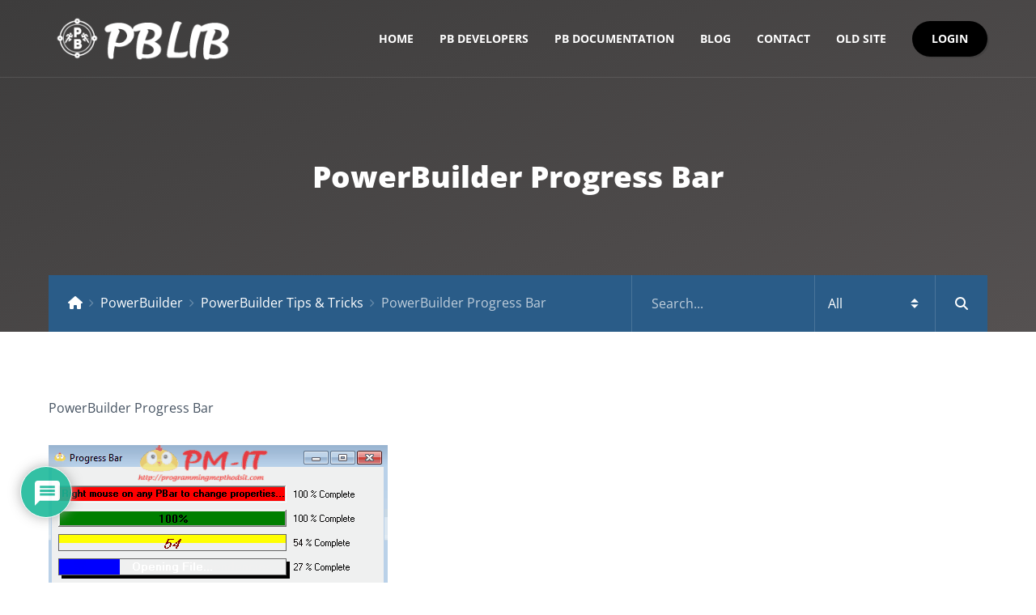

--- FILE ---
content_type: text/html; charset=utf-8
request_url: https://www.google.com/recaptcha/api2/anchor?ar=1&k=6Le-KdYaAAAAAAysNx3TIAjEgFp0tnLdAUzHQnUP&co=aHR0cHM6Ly9wYmxpYi5jb206NDQz&hl=en&v=PoyoqOPhxBO7pBk68S4YbpHZ&theme=light&size=normal&anchor-ms=20000&execute-ms=30000&cb=eykx4zkrc9dr
body_size: 49436
content:
<!DOCTYPE HTML><html dir="ltr" lang="en"><head><meta http-equiv="Content-Type" content="text/html; charset=UTF-8">
<meta http-equiv="X-UA-Compatible" content="IE=edge">
<title>reCAPTCHA</title>
<style type="text/css">
/* cyrillic-ext */
@font-face {
  font-family: 'Roboto';
  font-style: normal;
  font-weight: 400;
  font-stretch: 100%;
  src: url(//fonts.gstatic.com/s/roboto/v48/KFO7CnqEu92Fr1ME7kSn66aGLdTylUAMa3GUBHMdazTgWw.woff2) format('woff2');
  unicode-range: U+0460-052F, U+1C80-1C8A, U+20B4, U+2DE0-2DFF, U+A640-A69F, U+FE2E-FE2F;
}
/* cyrillic */
@font-face {
  font-family: 'Roboto';
  font-style: normal;
  font-weight: 400;
  font-stretch: 100%;
  src: url(//fonts.gstatic.com/s/roboto/v48/KFO7CnqEu92Fr1ME7kSn66aGLdTylUAMa3iUBHMdazTgWw.woff2) format('woff2');
  unicode-range: U+0301, U+0400-045F, U+0490-0491, U+04B0-04B1, U+2116;
}
/* greek-ext */
@font-face {
  font-family: 'Roboto';
  font-style: normal;
  font-weight: 400;
  font-stretch: 100%;
  src: url(//fonts.gstatic.com/s/roboto/v48/KFO7CnqEu92Fr1ME7kSn66aGLdTylUAMa3CUBHMdazTgWw.woff2) format('woff2');
  unicode-range: U+1F00-1FFF;
}
/* greek */
@font-face {
  font-family: 'Roboto';
  font-style: normal;
  font-weight: 400;
  font-stretch: 100%;
  src: url(//fonts.gstatic.com/s/roboto/v48/KFO7CnqEu92Fr1ME7kSn66aGLdTylUAMa3-UBHMdazTgWw.woff2) format('woff2');
  unicode-range: U+0370-0377, U+037A-037F, U+0384-038A, U+038C, U+038E-03A1, U+03A3-03FF;
}
/* math */
@font-face {
  font-family: 'Roboto';
  font-style: normal;
  font-weight: 400;
  font-stretch: 100%;
  src: url(//fonts.gstatic.com/s/roboto/v48/KFO7CnqEu92Fr1ME7kSn66aGLdTylUAMawCUBHMdazTgWw.woff2) format('woff2');
  unicode-range: U+0302-0303, U+0305, U+0307-0308, U+0310, U+0312, U+0315, U+031A, U+0326-0327, U+032C, U+032F-0330, U+0332-0333, U+0338, U+033A, U+0346, U+034D, U+0391-03A1, U+03A3-03A9, U+03B1-03C9, U+03D1, U+03D5-03D6, U+03F0-03F1, U+03F4-03F5, U+2016-2017, U+2034-2038, U+203C, U+2040, U+2043, U+2047, U+2050, U+2057, U+205F, U+2070-2071, U+2074-208E, U+2090-209C, U+20D0-20DC, U+20E1, U+20E5-20EF, U+2100-2112, U+2114-2115, U+2117-2121, U+2123-214F, U+2190, U+2192, U+2194-21AE, U+21B0-21E5, U+21F1-21F2, U+21F4-2211, U+2213-2214, U+2216-22FF, U+2308-230B, U+2310, U+2319, U+231C-2321, U+2336-237A, U+237C, U+2395, U+239B-23B7, U+23D0, U+23DC-23E1, U+2474-2475, U+25AF, U+25B3, U+25B7, U+25BD, U+25C1, U+25CA, U+25CC, U+25FB, U+266D-266F, U+27C0-27FF, U+2900-2AFF, U+2B0E-2B11, U+2B30-2B4C, U+2BFE, U+3030, U+FF5B, U+FF5D, U+1D400-1D7FF, U+1EE00-1EEFF;
}
/* symbols */
@font-face {
  font-family: 'Roboto';
  font-style: normal;
  font-weight: 400;
  font-stretch: 100%;
  src: url(//fonts.gstatic.com/s/roboto/v48/KFO7CnqEu92Fr1ME7kSn66aGLdTylUAMaxKUBHMdazTgWw.woff2) format('woff2');
  unicode-range: U+0001-000C, U+000E-001F, U+007F-009F, U+20DD-20E0, U+20E2-20E4, U+2150-218F, U+2190, U+2192, U+2194-2199, U+21AF, U+21E6-21F0, U+21F3, U+2218-2219, U+2299, U+22C4-22C6, U+2300-243F, U+2440-244A, U+2460-24FF, U+25A0-27BF, U+2800-28FF, U+2921-2922, U+2981, U+29BF, U+29EB, U+2B00-2BFF, U+4DC0-4DFF, U+FFF9-FFFB, U+10140-1018E, U+10190-1019C, U+101A0, U+101D0-101FD, U+102E0-102FB, U+10E60-10E7E, U+1D2C0-1D2D3, U+1D2E0-1D37F, U+1F000-1F0FF, U+1F100-1F1AD, U+1F1E6-1F1FF, U+1F30D-1F30F, U+1F315, U+1F31C, U+1F31E, U+1F320-1F32C, U+1F336, U+1F378, U+1F37D, U+1F382, U+1F393-1F39F, U+1F3A7-1F3A8, U+1F3AC-1F3AF, U+1F3C2, U+1F3C4-1F3C6, U+1F3CA-1F3CE, U+1F3D4-1F3E0, U+1F3ED, U+1F3F1-1F3F3, U+1F3F5-1F3F7, U+1F408, U+1F415, U+1F41F, U+1F426, U+1F43F, U+1F441-1F442, U+1F444, U+1F446-1F449, U+1F44C-1F44E, U+1F453, U+1F46A, U+1F47D, U+1F4A3, U+1F4B0, U+1F4B3, U+1F4B9, U+1F4BB, U+1F4BF, U+1F4C8-1F4CB, U+1F4D6, U+1F4DA, U+1F4DF, U+1F4E3-1F4E6, U+1F4EA-1F4ED, U+1F4F7, U+1F4F9-1F4FB, U+1F4FD-1F4FE, U+1F503, U+1F507-1F50B, U+1F50D, U+1F512-1F513, U+1F53E-1F54A, U+1F54F-1F5FA, U+1F610, U+1F650-1F67F, U+1F687, U+1F68D, U+1F691, U+1F694, U+1F698, U+1F6AD, U+1F6B2, U+1F6B9-1F6BA, U+1F6BC, U+1F6C6-1F6CF, U+1F6D3-1F6D7, U+1F6E0-1F6EA, U+1F6F0-1F6F3, U+1F6F7-1F6FC, U+1F700-1F7FF, U+1F800-1F80B, U+1F810-1F847, U+1F850-1F859, U+1F860-1F887, U+1F890-1F8AD, U+1F8B0-1F8BB, U+1F8C0-1F8C1, U+1F900-1F90B, U+1F93B, U+1F946, U+1F984, U+1F996, U+1F9E9, U+1FA00-1FA6F, U+1FA70-1FA7C, U+1FA80-1FA89, U+1FA8F-1FAC6, U+1FACE-1FADC, U+1FADF-1FAE9, U+1FAF0-1FAF8, U+1FB00-1FBFF;
}
/* vietnamese */
@font-face {
  font-family: 'Roboto';
  font-style: normal;
  font-weight: 400;
  font-stretch: 100%;
  src: url(//fonts.gstatic.com/s/roboto/v48/KFO7CnqEu92Fr1ME7kSn66aGLdTylUAMa3OUBHMdazTgWw.woff2) format('woff2');
  unicode-range: U+0102-0103, U+0110-0111, U+0128-0129, U+0168-0169, U+01A0-01A1, U+01AF-01B0, U+0300-0301, U+0303-0304, U+0308-0309, U+0323, U+0329, U+1EA0-1EF9, U+20AB;
}
/* latin-ext */
@font-face {
  font-family: 'Roboto';
  font-style: normal;
  font-weight: 400;
  font-stretch: 100%;
  src: url(//fonts.gstatic.com/s/roboto/v48/KFO7CnqEu92Fr1ME7kSn66aGLdTylUAMa3KUBHMdazTgWw.woff2) format('woff2');
  unicode-range: U+0100-02BA, U+02BD-02C5, U+02C7-02CC, U+02CE-02D7, U+02DD-02FF, U+0304, U+0308, U+0329, U+1D00-1DBF, U+1E00-1E9F, U+1EF2-1EFF, U+2020, U+20A0-20AB, U+20AD-20C0, U+2113, U+2C60-2C7F, U+A720-A7FF;
}
/* latin */
@font-face {
  font-family: 'Roboto';
  font-style: normal;
  font-weight: 400;
  font-stretch: 100%;
  src: url(//fonts.gstatic.com/s/roboto/v48/KFO7CnqEu92Fr1ME7kSn66aGLdTylUAMa3yUBHMdazQ.woff2) format('woff2');
  unicode-range: U+0000-00FF, U+0131, U+0152-0153, U+02BB-02BC, U+02C6, U+02DA, U+02DC, U+0304, U+0308, U+0329, U+2000-206F, U+20AC, U+2122, U+2191, U+2193, U+2212, U+2215, U+FEFF, U+FFFD;
}
/* cyrillic-ext */
@font-face {
  font-family: 'Roboto';
  font-style: normal;
  font-weight: 500;
  font-stretch: 100%;
  src: url(//fonts.gstatic.com/s/roboto/v48/KFO7CnqEu92Fr1ME7kSn66aGLdTylUAMa3GUBHMdazTgWw.woff2) format('woff2');
  unicode-range: U+0460-052F, U+1C80-1C8A, U+20B4, U+2DE0-2DFF, U+A640-A69F, U+FE2E-FE2F;
}
/* cyrillic */
@font-face {
  font-family: 'Roboto';
  font-style: normal;
  font-weight: 500;
  font-stretch: 100%;
  src: url(//fonts.gstatic.com/s/roboto/v48/KFO7CnqEu92Fr1ME7kSn66aGLdTylUAMa3iUBHMdazTgWw.woff2) format('woff2');
  unicode-range: U+0301, U+0400-045F, U+0490-0491, U+04B0-04B1, U+2116;
}
/* greek-ext */
@font-face {
  font-family: 'Roboto';
  font-style: normal;
  font-weight: 500;
  font-stretch: 100%;
  src: url(//fonts.gstatic.com/s/roboto/v48/KFO7CnqEu92Fr1ME7kSn66aGLdTylUAMa3CUBHMdazTgWw.woff2) format('woff2');
  unicode-range: U+1F00-1FFF;
}
/* greek */
@font-face {
  font-family: 'Roboto';
  font-style: normal;
  font-weight: 500;
  font-stretch: 100%;
  src: url(//fonts.gstatic.com/s/roboto/v48/KFO7CnqEu92Fr1ME7kSn66aGLdTylUAMa3-UBHMdazTgWw.woff2) format('woff2');
  unicode-range: U+0370-0377, U+037A-037F, U+0384-038A, U+038C, U+038E-03A1, U+03A3-03FF;
}
/* math */
@font-face {
  font-family: 'Roboto';
  font-style: normal;
  font-weight: 500;
  font-stretch: 100%;
  src: url(//fonts.gstatic.com/s/roboto/v48/KFO7CnqEu92Fr1ME7kSn66aGLdTylUAMawCUBHMdazTgWw.woff2) format('woff2');
  unicode-range: U+0302-0303, U+0305, U+0307-0308, U+0310, U+0312, U+0315, U+031A, U+0326-0327, U+032C, U+032F-0330, U+0332-0333, U+0338, U+033A, U+0346, U+034D, U+0391-03A1, U+03A3-03A9, U+03B1-03C9, U+03D1, U+03D5-03D6, U+03F0-03F1, U+03F4-03F5, U+2016-2017, U+2034-2038, U+203C, U+2040, U+2043, U+2047, U+2050, U+2057, U+205F, U+2070-2071, U+2074-208E, U+2090-209C, U+20D0-20DC, U+20E1, U+20E5-20EF, U+2100-2112, U+2114-2115, U+2117-2121, U+2123-214F, U+2190, U+2192, U+2194-21AE, U+21B0-21E5, U+21F1-21F2, U+21F4-2211, U+2213-2214, U+2216-22FF, U+2308-230B, U+2310, U+2319, U+231C-2321, U+2336-237A, U+237C, U+2395, U+239B-23B7, U+23D0, U+23DC-23E1, U+2474-2475, U+25AF, U+25B3, U+25B7, U+25BD, U+25C1, U+25CA, U+25CC, U+25FB, U+266D-266F, U+27C0-27FF, U+2900-2AFF, U+2B0E-2B11, U+2B30-2B4C, U+2BFE, U+3030, U+FF5B, U+FF5D, U+1D400-1D7FF, U+1EE00-1EEFF;
}
/* symbols */
@font-face {
  font-family: 'Roboto';
  font-style: normal;
  font-weight: 500;
  font-stretch: 100%;
  src: url(//fonts.gstatic.com/s/roboto/v48/KFO7CnqEu92Fr1ME7kSn66aGLdTylUAMaxKUBHMdazTgWw.woff2) format('woff2');
  unicode-range: U+0001-000C, U+000E-001F, U+007F-009F, U+20DD-20E0, U+20E2-20E4, U+2150-218F, U+2190, U+2192, U+2194-2199, U+21AF, U+21E6-21F0, U+21F3, U+2218-2219, U+2299, U+22C4-22C6, U+2300-243F, U+2440-244A, U+2460-24FF, U+25A0-27BF, U+2800-28FF, U+2921-2922, U+2981, U+29BF, U+29EB, U+2B00-2BFF, U+4DC0-4DFF, U+FFF9-FFFB, U+10140-1018E, U+10190-1019C, U+101A0, U+101D0-101FD, U+102E0-102FB, U+10E60-10E7E, U+1D2C0-1D2D3, U+1D2E0-1D37F, U+1F000-1F0FF, U+1F100-1F1AD, U+1F1E6-1F1FF, U+1F30D-1F30F, U+1F315, U+1F31C, U+1F31E, U+1F320-1F32C, U+1F336, U+1F378, U+1F37D, U+1F382, U+1F393-1F39F, U+1F3A7-1F3A8, U+1F3AC-1F3AF, U+1F3C2, U+1F3C4-1F3C6, U+1F3CA-1F3CE, U+1F3D4-1F3E0, U+1F3ED, U+1F3F1-1F3F3, U+1F3F5-1F3F7, U+1F408, U+1F415, U+1F41F, U+1F426, U+1F43F, U+1F441-1F442, U+1F444, U+1F446-1F449, U+1F44C-1F44E, U+1F453, U+1F46A, U+1F47D, U+1F4A3, U+1F4B0, U+1F4B3, U+1F4B9, U+1F4BB, U+1F4BF, U+1F4C8-1F4CB, U+1F4D6, U+1F4DA, U+1F4DF, U+1F4E3-1F4E6, U+1F4EA-1F4ED, U+1F4F7, U+1F4F9-1F4FB, U+1F4FD-1F4FE, U+1F503, U+1F507-1F50B, U+1F50D, U+1F512-1F513, U+1F53E-1F54A, U+1F54F-1F5FA, U+1F610, U+1F650-1F67F, U+1F687, U+1F68D, U+1F691, U+1F694, U+1F698, U+1F6AD, U+1F6B2, U+1F6B9-1F6BA, U+1F6BC, U+1F6C6-1F6CF, U+1F6D3-1F6D7, U+1F6E0-1F6EA, U+1F6F0-1F6F3, U+1F6F7-1F6FC, U+1F700-1F7FF, U+1F800-1F80B, U+1F810-1F847, U+1F850-1F859, U+1F860-1F887, U+1F890-1F8AD, U+1F8B0-1F8BB, U+1F8C0-1F8C1, U+1F900-1F90B, U+1F93B, U+1F946, U+1F984, U+1F996, U+1F9E9, U+1FA00-1FA6F, U+1FA70-1FA7C, U+1FA80-1FA89, U+1FA8F-1FAC6, U+1FACE-1FADC, U+1FADF-1FAE9, U+1FAF0-1FAF8, U+1FB00-1FBFF;
}
/* vietnamese */
@font-face {
  font-family: 'Roboto';
  font-style: normal;
  font-weight: 500;
  font-stretch: 100%;
  src: url(//fonts.gstatic.com/s/roboto/v48/KFO7CnqEu92Fr1ME7kSn66aGLdTylUAMa3OUBHMdazTgWw.woff2) format('woff2');
  unicode-range: U+0102-0103, U+0110-0111, U+0128-0129, U+0168-0169, U+01A0-01A1, U+01AF-01B0, U+0300-0301, U+0303-0304, U+0308-0309, U+0323, U+0329, U+1EA0-1EF9, U+20AB;
}
/* latin-ext */
@font-face {
  font-family: 'Roboto';
  font-style: normal;
  font-weight: 500;
  font-stretch: 100%;
  src: url(//fonts.gstatic.com/s/roboto/v48/KFO7CnqEu92Fr1ME7kSn66aGLdTylUAMa3KUBHMdazTgWw.woff2) format('woff2');
  unicode-range: U+0100-02BA, U+02BD-02C5, U+02C7-02CC, U+02CE-02D7, U+02DD-02FF, U+0304, U+0308, U+0329, U+1D00-1DBF, U+1E00-1E9F, U+1EF2-1EFF, U+2020, U+20A0-20AB, U+20AD-20C0, U+2113, U+2C60-2C7F, U+A720-A7FF;
}
/* latin */
@font-face {
  font-family: 'Roboto';
  font-style: normal;
  font-weight: 500;
  font-stretch: 100%;
  src: url(//fonts.gstatic.com/s/roboto/v48/KFO7CnqEu92Fr1ME7kSn66aGLdTylUAMa3yUBHMdazQ.woff2) format('woff2');
  unicode-range: U+0000-00FF, U+0131, U+0152-0153, U+02BB-02BC, U+02C6, U+02DA, U+02DC, U+0304, U+0308, U+0329, U+2000-206F, U+20AC, U+2122, U+2191, U+2193, U+2212, U+2215, U+FEFF, U+FFFD;
}
/* cyrillic-ext */
@font-face {
  font-family: 'Roboto';
  font-style: normal;
  font-weight: 900;
  font-stretch: 100%;
  src: url(//fonts.gstatic.com/s/roboto/v48/KFO7CnqEu92Fr1ME7kSn66aGLdTylUAMa3GUBHMdazTgWw.woff2) format('woff2');
  unicode-range: U+0460-052F, U+1C80-1C8A, U+20B4, U+2DE0-2DFF, U+A640-A69F, U+FE2E-FE2F;
}
/* cyrillic */
@font-face {
  font-family: 'Roboto';
  font-style: normal;
  font-weight: 900;
  font-stretch: 100%;
  src: url(//fonts.gstatic.com/s/roboto/v48/KFO7CnqEu92Fr1ME7kSn66aGLdTylUAMa3iUBHMdazTgWw.woff2) format('woff2');
  unicode-range: U+0301, U+0400-045F, U+0490-0491, U+04B0-04B1, U+2116;
}
/* greek-ext */
@font-face {
  font-family: 'Roboto';
  font-style: normal;
  font-weight: 900;
  font-stretch: 100%;
  src: url(//fonts.gstatic.com/s/roboto/v48/KFO7CnqEu92Fr1ME7kSn66aGLdTylUAMa3CUBHMdazTgWw.woff2) format('woff2');
  unicode-range: U+1F00-1FFF;
}
/* greek */
@font-face {
  font-family: 'Roboto';
  font-style: normal;
  font-weight: 900;
  font-stretch: 100%;
  src: url(//fonts.gstatic.com/s/roboto/v48/KFO7CnqEu92Fr1ME7kSn66aGLdTylUAMa3-UBHMdazTgWw.woff2) format('woff2');
  unicode-range: U+0370-0377, U+037A-037F, U+0384-038A, U+038C, U+038E-03A1, U+03A3-03FF;
}
/* math */
@font-face {
  font-family: 'Roboto';
  font-style: normal;
  font-weight: 900;
  font-stretch: 100%;
  src: url(//fonts.gstatic.com/s/roboto/v48/KFO7CnqEu92Fr1ME7kSn66aGLdTylUAMawCUBHMdazTgWw.woff2) format('woff2');
  unicode-range: U+0302-0303, U+0305, U+0307-0308, U+0310, U+0312, U+0315, U+031A, U+0326-0327, U+032C, U+032F-0330, U+0332-0333, U+0338, U+033A, U+0346, U+034D, U+0391-03A1, U+03A3-03A9, U+03B1-03C9, U+03D1, U+03D5-03D6, U+03F0-03F1, U+03F4-03F5, U+2016-2017, U+2034-2038, U+203C, U+2040, U+2043, U+2047, U+2050, U+2057, U+205F, U+2070-2071, U+2074-208E, U+2090-209C, U+20D0-20DC, U+20E1, U+20E5-20EF, U+2100-2112, U+2114-2115, U+2117-2121, U+2123-214F, U+2190, U+2192, U+2194-21AE, U+21B0-21E5, U+21F1-21F2, U+21F4-2211, U+2213-2214, U+2216-22FF, U+2308-230B, U+2310, U+2319, U+231C-2321, U+2336-237A, U+237C, U+2395, U+239B-23B7, U+23D0, U+23DC-23E1, U+2474-2475, U+25AF, U+25B3, U+25B7, U+25BD, U+25C1, U+25CA, U+25CC, U+25FB, U+266D-266F, U+27C0-27FF, U+2900-2AFF, U+2B0E-2B11, U+2B30-2B4C, U+2BFE, U+3030, U+FF5B, U+FF5D, U+1D400-1D7FF, U+1EE00-1EEFF;
}
/* symbols */
@font-face {
  font-family: 'Roboto';
  font-style: normal;
  font-weight: 900;
  font-stretch: 100%;
  src: url(//fonts.gstatic.com/s/roboto/v48/KFO7CnqEu92Fr1ME7kSn66aGLdTylUAMaxKUBHMdazTgWw.woff2) format('woff2');
  unicode-range: U+0001-000C, U+000E-001F, U+007F-009F, U+20DD-20E0, U+20E2-20E4, U+2150-218F, U+2190, U+2192, U+2194-2199, U+21AF, U+21E6-21F0, U+21F3, U+2218-2219, U+2299, U+22C4-22C6, U+2300-243F, U+2440-244A, U+2460-24FF, U+25A0-27BF, U+2800-28FF, U+2921-2922, U+2981, U+29BF, U+29EB, U+2B00-2BFF, U+4DC0-4DFF, U+FFF9-FFFB, U+10140-1018E, U+10190-1019C, U+101A0, U+101D0-101FD, U+102E0-102FB, U+10E60-10E7E, U+1D2C0-1D2D3, U+1D2E0-1D37F, U+1F000-1F0FF, U+1F100-1F1AD, U+1F1E6-1F1FF, U+1F30D-1F30F, U+1F315, U+1F31C, U+1F31E, U+1F320-1F32C, U+1F336, U+1F378, U+1F37D, U+1F382, U+1F393-1F39F, U+1F3A7-1F3A8, U+1F3AC-1F3AF, U+1F3C2, U+1F3C4-1F3C6, U+1F3CA-1F3CE, U+1F3D4-1F3E0, U+1F3ED, U+1F3F1-1F3F3, U+1F3F5-1F3F7, U+1F408, U+1F415, U+1F41F, U+1F426, U+1F43F, U+1F441-1F442, U+1F444, U+1F446-1F449, U+1F44C-1F44E, U+1F453, U+1F46A, U+1F47D, U+1F4A3, U+1F4B0, U+1F4B3, U+1F4B9, U+1F4BB, U+1F4BF, U+1F4C8-1F4CB, U+1F4D6, U+1F4DA, U+1F4DF, U+1F4E3-1F4E6, U+1F4EA-1F4ED, U+1F4F7, U+1F4F9-1F4FB, U+1F4FD-1F4FE, U+1F503, U+1F507-1F50B, U+1F50D, U+1F512-1F513, U+1F53E-1F54A, U+1F54F-1F5FA, U+1F610, U+1F650-1F67F, U+1F687, U+1F68D, U+1F691, U+1F694, U+1F698, U+1F6AD, U+1F6B2, U+1F6B9-1F6BA, U+1F6BC, U+1F6C6-1F6CF, U+1F6D3-1F6D7, U+1F6E0-1F6EA, U+1F6F0-1F6F3, U+1F6F7-1F6FC, U+1F700-1F7FF, U+1F800-1F80B, U+1F810-1F847, U+1F850-1F859, U+1F860-1F887, U+1F890-1F8AD, U+1F8B0-1F8BB, U+1F8C0-1F8C1, U+1F900-1F90B, U+1F93B, U+1F946, U+1F984, U+1F996, U+1F9E9, U+1FA00-1FA6F, U+1FA70-1FA7C, U+1FA80-1FA89, U+1FA8F-1FAC6, U+1FACE-1FADC, U+1FADF-1FAE9, U+1FAF0-1FAF8, U+1FB00-1FBFF;
}
/* vietnamese */
@font-face {
  font-family: 'Roboto';
  font-style: normal;
  font-weight: 900;
  font-stretch: 100%;
  src: url(//fonts.gstatic.com/s/roboto/v48/KFO7CnqEu92Fr1ME7kSn66aGLdTylUAMa3OUBHMdazTgWw.woff2) format('woff2');
  unicode-range: U+0102-0103, U+0110-0111, U+0128-0129, U+0168-0169, U+01A0-01A1, U+01AF-01B0, U+0300-0301, U+0303-0304, U+0308-0309, U+0323, U+0329, U+1EA0-1EF9, U+20AB;
}
/* latin-ext */
@font-face {
  font-family: 'Roboto';
  font-style: normal;
  font-weight: 900;
  font-stretch: 100%;
  src: url(//fonts.gstatic.com/s/roboto/v48/KFO7CnqEu92Fr1ME7kSn66aGLdTylUAMa3KUBHMdazTgWw.woff2) format('woff2');
  unicode-range: U+0100-02BA, U+02BD-02C5, U+02C7-02CC, U+02CE-02D7, U+02DD-02FF, U+0304, U+0308, U+0329, U+1D00-1DBF, U+1E00-1E9F, U+1EF2-1EFF, U+2020, U+20A0-20AB, U+20AD-20C0, U+2113, U+2C60-2C7F, U+A720-A7FF;
}
/* latin */
@font-face {
  font-family: 'Roboto';
  font-style: normal;
  font-weight: 900;
  font-stretch: 100%;
  src: url(//fonts.gstatic.com/s/roboto/v48/KFO7CnqEu92Fr1ME7kSn66aGLdTylUAMa3yUBHMdazQ.woff2) format('woff2');
  unicode-range: U+0000-00FF, U+0131, U+0152-0153, U+02BB-02BC, U+02C6, U+02DA, U+02DC, U+0304, U+0308, U+0329, U+2000-206F, U+20AC, U+2122, U+2191, U+2193, U+2212, U+2215, U+FEFF, U+FFFD;
}

</style>
<link rel="stylesheet" type="text/css" href="https://www.gstatic.com/recaptcha/releases/PoyoqOPhxBO7pBk68S4YbpHZ/styles__ltr.css">
<script nonce="ptRI9NwpTuBBarzFSxb0tg" type="text/javascript">window['__recaptcha_api'] = 'https://www.google.com/recaptcha/api2/';</script>
<script type="text/javascript" src="https://www.gstatic.com/recaptcha/releases/PoyoqOPhxBO7pBk68S4YbpHZ/recaptcha__en.js" nonce="ptRI9NwpTuBBarzFSxb0tg">
      
    </script></head>
<body><div id="rc-anchor-alert" class="rc-anchor-alert"></div>
<input type="hidden" id="recaptcha-token" value="[base64]">
<script type="text/javascript" nonce="ptRI9NwpTuBBarzFSxb0tg">
      recaptcha.anchor.Main.init("[\x22ainput\x22,[\x22bgdata\x22,\x22\x22,\[base64]/[base64]/[base64]/[base64]/cjw8ejpyPj4+eil9Y2F0Y2gobCl7dGhyb3cgbDt9fSxIPWZ1bmN0aW9uKHcsdCx6KXtpZih3PT0xOTR8fHc9PTIwOCl0LnZbd10/dC52W3ddLmNvbmNhdCh6KTp0LnZbd109b2Yoeix0KTtlbHNle2lmKHQuYkImJnchPTMxNylyZXR1cm47dz09NjZ8fHc9PTEyMnx8dz09NDcwfHx3PT00NHx8dz09NDE2fHx3PT0zOTd8fHc9PTQyMXx8dz09Njh8fHc9PTcwfHx3PT0xODQ/[base64]/[base64]/[base64]/bmV3IGRbVl0oSlswXSk6cD09Mj9uZXcgZFtWXShKWzBdLEpbMV0pOnA9PTM/bmV3IGRbVl0oSlswXSxKWzFdLEpbMl0pOnA9PTQ/[base64]/[base64]/[base64]/[base64]\x22,\[base64]\x22,\[base64]/CvArDhw48wrYIwqXDjiTCsClNQsOPw6jDvmHDlMKEPRXCjT1gwpHDkMODwoVDwrsoVcOEwpnDjsO/[base64]/[base64]/DjcOxw6zCu2vCvcKaBMKhwrPCtcKNZiXDicK+wpjCmTvCmmUTw7DDoh8Pw6pYfz/CvcKJwoXDjHnCtXXCksKawoNfw68ew5IEwqklwo3DhzwFNMOVYsOLw5jCoitNw6Rhwp0pFMO5wrrCqTLCh8KTP8OHY8KCwqHDkknDoAdowozClMOww4kfwqlRw43CssOdTjrDnEV0D1TCuhLCkBDCuwhYPhLChcKeNBxaworCmU3DrsOrG8K/H1Nrc8Owb8KKw5vCtXHClcKQLcOLw6PCqcKDw6lYKnvClMK3w7Fyw73DmcOXMsKFbcKawp/DlcOswp0OdMOwb8K/ecOawqwlw7ViSnxRRRnCrsKjF0/DmMOIw4xtw5LDrsOsR0fDjEl9wpnCuB4yFHQfIsKaasKFTVZCw73DpnFdw6rCjgtYOMKdVRvDkMOqwoImwplbwpwBw7PClsKiwonDu0DCuU59w79UdsObQ1DDrcO9P8OPHRbDjA0cw63Cn1/[base64]/w5zDtlvDvDrDnD9vN8KyO8KIwqnDglTCsQ9DTgzClTQqw6dgw5lEw6LCgkbDoMONFy7DmMOpwqdtH8K2woPDqmTDu8K8wpMFw6Z1dcKCesO5EcKzWcKHKMOlL0bCkXDCr8OQw43DghDCjRcxw7o5Nw3Dj8Oxw5vDscOSR2fDpUbDocKGw6jDp0E3ZcKOwrh/[base64]/CtS8yJcKARcKYwrPDvWRlwqspw43Ct8KKwpnCkxJKw517wrB/woDDphtaw58YBz9Lwr0xEsKVw4PDqFhPw5Q9PcKBw5XCh8OswpbDpWZhEGsHCxzChsK8fyHDsyVqY8OWOMOdwq0Yw5rDlMO9HB0/[base64]/[base64]/NV5xwqIswqgpSn7DgU7DlMOMw59/wqvCmkJgw60KwogeMHHCn8OZwocGwpxLwoELw60Sw4lswrhHXF4NwqnCny/Dj8KAwqDDmEELJ8KIw7nCmMO3dW8+Kx7CsMKeajfDt8OVbMOQwqLDugRoIcOmwr47IsK7woRha8OQAsK1VjBRwpXDgcKlwrDCj31ywpdTwrPCjWbDl8KOeQdww4FKwr5+AD/Cp8OrX2LCsB01wrBdwqEZbsO4Zj4Uw6zChcKjLcK5w61nw5d7UwQfcBbDoUAwJsKyOD7DiMOuP8KVDElINsOGAsKZw4zDvCjDs8OSwpQTw41tLExzw5fCjhNodMONwpVkwr/[base64]/DikTDjTQRw5LCrcOiw6oiXsKOGTpAJsOPOlPCvifDosOqaCBdYcKkQB8iwp1VbEPDsn0zaVzCkcOPwq4EbCbCgUnCnwjDjnMhw7V/w4rDn8Kkwq3CrMK0w7HDnUXCmcOkKRXCv8OsCcKlwpVhP8Oba8Ouw6V1w7R1K0HClwHDsGh6a8KRWTvCthbDhSoCSwwtw5MDwpkXw4A3w7XCvzfDuMKwwrkoJ8KhMHLDkSQhwprDpsOXcGVxb8OcFcOkHnPCsMKhEytJw7lnOcKOQcKlI1hLLsO6wo/DrlRwwpMFwrTCl1/CkTrChSIqQ3LCg8Omwq/CscORRmXCgcOfYycbPiEFw7vCicKYZcKUExjCssOwXysWXTgpw6kONcKswr/CncORwqd8RcOYHEMWwpvCqxNYeMKfwrfChUsEFSlFw5PDlsKDDcO3w5fDpDp/JsOFQnjDkgvCn0gFwrQPVcO3AcO9w7fCjWTDmAgHA8KqwpNnbcO0w5/DusKVwoVRKmcVwpXCiMOKegJXFSfCjwopVcOqScKFOWVbw53DhyPCp8O7e8O7WMOkZsOxQsOPdcOhwqcKwok+BkPDlQkUa2/DqgHCuFIEwo82Kh9uXmUfNg7CksKlV8OOHsK9w6zCojnCrXjCr8O0woPDpS95w6TCuMK4w5EMJsOdSsOfwrvDpG/CtQ7DgBE+ZMK2XUbDpBN6JcKZw58nw55YTMKfZj8ew5XChjVtPScTw4HDu8KCJjPCjsOOwofDjsOKw7seAXhGwpHCrMK0w7JfOcOTw53DqMKGIcKcw7LCuMOmwq/CmWMLGsK+wrN0w75fHMKkw53CmMKXNx3CmcOVcCTCgMKwMQbChsK/w7TClX7Doj/CvsOmw55Cw4PCoMKuMlHDkTHDryLDosOrwr/DtTTDqUUkw4sWCMOCV8OYw4zDmyfCuy7DgR7CiU1LHQY9wrdJw5jCqCkBHcOxcMOEwpZVeQZRw6w9eCXCmHDDlsKKw7/DpcKqw7MSwrJ1w41zScOEwqsLw7TDjsKYw4Anwq7CpsK/dsOabcKnIsOzKQ8Jwpk1w5F3NcOzwr8AZVjDisKFZMONQi7CoMK/[base64]/CpMKcBUXDvcK7an3DpBzCqMOmCh/ClyvCrsKTwp51I8KJPwx8w6Vsw4jCmsOqw6cyDg01w7jDqMKlI8OMw4jDr8Odw41CwpojHRprIiDChMKKL3vDp8O/wpLCgCDCjwLCpcKKBcKyw5BFwo3DrStQMwwZw4HCrjTDmcK3w4fCkDIswpobw6QYZ8Oswo/CrcOwIsKVwqhTw59Xw7UJYGl0AwfClxTDsUrDssK/MMKLBQ4ow4xnOMOBWiV/w6rDj8K0SHbCqcKjFU1KRsOYd8OkOkPDil0Kw65DGV7DpQYGNFDCgMK1S8ODw7/DnFUOw5QCw50ywprDqSYcwo/DsMO/w6d0woDDr8KVw5QUTMOEw5jDtiMRX8KyKcK6MAMUw7dhVSPDq8KzbMKJw7sPQMKlYFLDrWDCqsKAwo/Cs8Kiwp9KJMKgd8KtwoDCsMKywq9gw4HDhC/Cr8KEwo8yQiljPxcxwqXCgMKrT8KZfsKBNSjCgwjCpMKqwr4Mw5EgIMOvczc+w73CosKHaVpoKivCp8KvNkDChH0LY8KjF8KDflg6wpjCn8KcwrHDoBNfacKlw6nCqMKqw400w4Fkw5l5w6PDpcOiWsK/AsOOw78JwqA1A8KyGU0tw5PClhgfw6XCsCkTwqrDgg7Cn1FPw6/Cr8OlwrNcOTLDicOHwoIec8OzWcKmw6lQE8KZbkQ/K3vDhcK7AMOGEMOVaFFVV8K8A8KaHxd+dgzCt8OPw4Y9HcO3TEZLCjNrwr/DsMOHfjjDhjnDrnLDrx/CjMOywroWMsKKwrrCr2/Cg8OpYArDpko3UxF9fsKnb8OjWTrDpglLw7QDDQvDpMK2w5HCrMOsOTIHw5nDs2htQzbDusKHwrjCtMKAw6LDm8KXw6PDvcOmwpgBNmfDqsKkOVEDF8OMwpIBwqfDu8OJw7nDqW7DscKhwpTCm8KjwpAMQsKiKm3Ds8KEfcKgYcOWw7zDszZRwpZIwrsUU8KGKw/DiMKJw4DDp3jDqcOxwrDChcOXXy1yw73Cv8KUwrbDm0xYw6hbYMKIw701McOUwo4swqdYW05/c0bCjC1ZY0FXw55mwpfDlsO2wpHCnCVEwo5DwpALI00IwrbDisKnAMOhAsKVVcKhKXU2wqUlw5jCgV/Cjj/DrFBjL8KZwpkqK8OlwospwrnCmEvCu2gDwq/DjMKQw7XCgsOSL8Oiwo3DjcKfwp5ZScKNXQ9aw43CicOKwpPCglsyGX0PRcKvY0LDk8KMBgfDmcKuw7PDksO4w4PCi8OxVsO1w7TDnMO6bMOxeMK/woNKIg7CvCdpSMK+w6zDosOsXsOIdcObw6YyIBnCvBrDtmtfPiFaWANDH3MFwrUZw5cGwoPCp8K3a8Kxw77DvRpCA2gNccK8XwXDqcKNw4TDu8Kyd1LChsOQEn3DhsKoCnfCuR51wp/Dr1ljwq3DuRpqIFPDr8O7ZGglNChUwr3DgWxhDCRswqdjNsKMwqUqW8K0woMlw4AiAcOowo/DuSc2wprDqUvCpcOPfGvDisK9ZcKMa8OMwoXDhcKoMXsAw7rDh1dGB8KHw60SSAXCkAgZwpBfY0NPw7TCmDFUwrTDicOxUMKrw77CgRfDuWQNw6TDiz5ccD0ZMVzDk3hbL8OWWhnDh8Kjwrl0WXJfwpElw70fBFDDt8KFWiEXNWsDw5bChMO+HXfCiV/DkDhHSsOxC8KRw4YXw73Cg8O7w5vDhMODwpouQsKtwrNMacKLw7fCix/CksOywqPCjyFtw6XCm2jClXPCmcKWWRbDqnRiw7LChgcew4TDpMOrw7rCiSjCqsOww7FewobDq3vCocO/Dysmw5fDoGrDpcOsWcK0esONGTHCtU1Nb8KQeMONNRLCmsOiwp9wGFLCqEUkacKiw7PDiMK7RsO8fcOMMMK1wq/Cg0XDow/DrcK3K8KXwqphw4DDrE84LkjDrQbDo1YVCwg+worDhQHCucOCAWTCrsK5T8OBWcKtbmvDlsK/[base64]/wo4CasOrf8Kjw7VKY8KrwoNhwpjDu8OEw5HDhsODwrbCgn7DlhXCp0fCn8OYeMK/[base64]/[base64]/[base64]/wpPDssOCwq7DoXoxw5PDlsOGBcOUw40KAMOkY8Oow7s1RMOOwoVoKMOfwq/Cmy0iHDTCl8OlbzMCw41Uw4fCh8KlDsK2wrhGw4zCgsOfCiciAcKBI8OAwrbCq3rCiMKhw6nDuMObYsObw4bDsMKxFQ/CgcKlDMOrwqMeDFcpEsOMw7RWfsOow4nCnxLDjMKcYiXDl1TDjsKBE8Kaw5LDssK3w5Y0wpVYw6sQwo1SwrnDgQ4Vw4LDqsOIR119w749wrhgwpcXw44yBsKlwp3DoSVaRcKuLsOOw7zDgsKVOijCglDChcKZH8KAYWvCi8OhwpLDl8ORQHbCq3gowr89w6/Co0ZewrwhXR3Dt8KlB8OYwqrCjjkhwoQQJhzConPCuisvZ8OhaTzDsSTCjm/DuMKlbcKKWmrDrsOIKwoLfsKJUkLCiMOeTMOoQ8OTwqpbeBrCl8KIIsOBTMOnwpDDtsORwp7DmmXDhFdEGsKweGPCpsO/wrUow5LDt8K7wobCuBYyw4kewqHCiF/[base64]/DksKywp3CncOgd8OiDcO2fV7DiHLCiEzCvMKhDmDCgcK2IjAbwrXCpm7Cs8KNwqXDgxTCpn08wrBwQcObcnUSwpgwHzzChcK8w7lowo8UYAzCql5Ewq93wqvCsTDCo8Kww75rAybDhQDCqcKaIsKRw5d2w4c/ZMOPw6vClQ3DhybCvsKLf8OYfCnDqwkzCMOpFTYQw4jCmMO3dDXDk8KUwoBbbAnCtsKDw7LDtcKnwpl0RwvCmS/Ct8O2NAUTTcObPMK0w5XCjcK1GE1/wowGw4/CpcO0dcK3ecO9wqwhcxbDs2ceYsOFw4t2w7nDmsOFd8KSwojDhBlHUkTDg8Kcw7nCtmLDqsOEf8OMMcKHHhLCrMOyw5rDmsOFwp/DoMKXEw/DqDlDwpg1ScOhOcOkaV/CgTJ6dTciwonCvW4obhhmXsKuMsKDwrk/wq1tesKcLR/DlFjDgMKdSAnDvkp+P8Krw4HCrjLDncKfw6ZFcEzCkcK9woDDgQN1w6DCqgPCg8O6wovDq3vDmm7CgcK3w79gKcO0MsKPw6VJe1jCsGMIUMKvwodpwpfClEjDjWbCvMOawrPDqhfCmsK5w4zCtMKXZzwQA8OHwozCncOSZljDnU/ClcKfVlDClsOgCcOBwrHDiCXDs8Ozw6DCpj9xw4cPw7DCkcOmwrHCm3BbYi/CiFjDucO1K8KJPCt+OwhpRMKywo9dwrjCpno/[base64]/CmcO4wq3CmkTDlMOODi4NbcOWS8O5YCA9I8OqYAbDkMO4V1JAwrk7Z2NAwq3Cv8OMw47DgMOKbDFhwphWwq8Xw5jCgDQjwpNdwpvDoMOQGcKvw4LConDCocKHBxkWVsKBw7/CvVopOhLDnlHCrjwIwrLCh8KvZEPCphM/DMOxwqvDk0zDnMKBw4NDwqIbFUo3AGB7w7zCusKjwr9pJWTDjz/DnsOWw7/CjHDDlMOeCxjDo8KPPcK7Z8K/wozCnSrCjsOKw6PCl1zCmMOJw63CssKEwqhdw690b8KsdnbCicKTwoPDknvCssOmwrjDt3gCLcOEw7DDuCHCklTCj8KfNk/DljrCkcOmQWzCumwwRMKQwrvDhQRvUw3Ct8Kqw4wXSAkPwoTDljnDoUJ0BEFDw6fCki07bVtYCiLCvXt7w6rDvnjCjyjDgcKcwqjDn3kSwp9PcMOTw7XDv8KQwq/[base64]/wr5/ecOmwp7Dt8OibwnDlx5EwpTCn1VcecOiwrUYAmXCkMKYUnDCv8KlZcKPD8KVQcKSdyzCkcK7woLCicKHw5vCnTUHw4Bpw51pwrVFTsKIwpMoI2vCqMKHfG/CikAkASA+VizDlsKWw5/[base64]/CjFEhwqNUw4DDu8Klw7d5XmTCsHNXw6kKwq3Du8Ktblxtwo7CmWs/Wi06w7/DrsKkcMOSw6TDiMOGwpbDncKIwooswqtHHCdbSMO2w6HDnU8xwoXDjMKjZMKVw6rDpsKMw4jDjsKuwqTDtcKJwo/CiEbDuHfCncKqwq1BYMOIwqQjEFLDswReI0zDhMKcDsKQDsKUw6TDlTQdWsKHL2vDpMKEesO5w75lwq8hwrB5EsOawo0VfcKaDWpkw64Ow5nDghfDvW0INXfCrW3DnQltw5FMwpTDlmdJw7vCmsK6w75/[base64]/CmMKbwqPDim1Bw6UYLjXCtcO+wopdwr0vwo4QwoTCuB/[base64]/CkDfDni8Ew69iwr/CukhZwrzChMK2w6rDnW3DrynDrzDCqBIcw4/[base64]/DgMODOCpfw7d2AcKow5wzwplVU8KkwobCiy06w6VnwrPDpmxHwoF/wq/DiRLDiUnClsOgw6DDmsK7BsOqwrXDtUw/wpEQwqJjwrVjOMOCw5ZgGkpUKwzDk3vCmcO3w7vCijDDq8K9PxrDn8KRw5/CrMOJw7DCssK3wrUnw4Y+wq1MfBhCwoItwpIww7/DiA3ChSB/KQ9ZwqLDugsrw7bDjMO3w7LDgSMzaMK/w7URwrDCqcOSQcKHLxTCsGPDpn3CtSULw49Dwr3Dr2BAfcOZfMKkbMK7w7dVID9sMRnCq8O0c2Qxwq/CtXbCnx/CusO+T8Kww7IAwqJhwqsnw4LCpQzCmgtSRwR2bk3CmS7DkjTDkR4zMMOhwqhrw6fDtFDCrcK4wr/Di8KWfEnDpsKhwpAow67CpcO9wrVPU8KyQ8O6wo7CjMOxwohFw7MAKsKXw7PCh8OQLMKxw7QVPsKCwpAifT7CsivDi8OkM8O8UsOWw6/CiUU/dMOKfcOLw7luw7Jdw491w719c8OcfFTDgVltw6dHBT9AVxvChsODw4IzXcOPw7nDvcKMw4laQAZaK8O7w5FIw4ZTDAQFSnHCmcKEAyrDqcOnwoQOCTTDhcKMwq7CpU/DvAfDiMKdHmnDtV8YH2DDl8OWwojCo8KUY8OgMU9GwrojwrzDkMOmw7DDn3ceYF86AhB7w6JHwpZvw7ohcsKxwqVnwpMTwpjCpcO9HcK5ACg/YhDDlMOuwo1LU8Kvwqp0HcKWw7l0LcO9JsKbccOpLMKXwojDpxjDj8K9WV9wRcORw6RewrrCl2xSQ8KtwpgkIVnCq3kmIjgLXizDtcK+w7/CrlfCgcKYw581w5sBwrwCI8OOwrt9w6tEw6/DqiMBB8Kgw6sFw7c9wrnCsGgiLiXChcOYanANw47CsMKLw5jCjFrDg8KmGFhdIGEkwooIwrzDgkjCtHJiwqlkVHHChMKZWMOpesKvwrXDqMKIw5zCtCjDsls6w6fDrMKswqNqR8K0OXvCssK8d23Dp3V+w7dSwrAGXQnDv1lXw6fDtMKWwp47wrsGwr/CtAFBSMKawoAOwq5ywpMOXQLCikjDtARaw73Cm8Oxw6/CnmRRwq9FP1jDqS/CmsOXWcO6wprCgSrCucOZw44mw6cBw4lfFw/[base64]/w4TCtCkaRzYfw4XCo0QHw6sYwoIYwqDClMOWw63CtC5nw7osKsKyHsOFTsKtQ8KHSUHCqjVGciJVwqTCp8OLesOZKlbDqMKpR8Oaw4l1wpzCtFbCgsOiwq/CtxDCqsOKwpHDtVjDsELCkMOWwprDr8KWIMO/NsKdw7xVFMKRwoUAw4zCpMOhT8O1wqTDpGtdwprDmRkxw49Uwo/CqB5wwqvDocOfwq0HEMKxKsKjeTHCr1NwVmALCcO2e8KNw60EJVfDlBPCl0XDvsOmwrTCiygtwq7Dj1rDvjTCjMK5LcOFcsKXwrfDoMKtC8KOw53CiMO7LsKWw6VkwrsyC8KqNcKVX8K0w40yelvCvsOfw4/DhXR+NkbCjsOVecO/wod/[base64]/DocOwPsOQwqY6w7ImScKTw7MGexRKJMOfIcOJw7bCr8O5c8O8dGHDk3xJGCYURWlvwrPCtMOwCcK0F8Ofw7TDiQbCol/CkChlwoRzw4LCtGYPET9mFMOUUgYkw7bCtF3DtcKHw6NQwrXCp8Kjw4rCgcKww5Qgw4PChHpRw5vCocK+w6jDusOSw4DDqAAlwqtcw6rDhMOhwr/Dll/[base64]/woZSGULDg8KDw7LDksOSMBUSCFtMwq3DnMOLOEHCoUNQw6rChWFMwrXDrMOTTWDCvDfCiFXCgSbCnsKKQMOUwroFWMK+T8OowoMFRMK/w69ZHsKlw4knegbDjcKYXcOiw7Z4wrpYVcKYwpbDoMOWwr3CqcOmHjlieHRvwoc6dwbCkU19w7bCnU4PVELDmcKrPVEhelXDmcOAwrUyw6/DsW7Dv1HDhW/Do8O6LX4nL30cGUwFd8O6w6VDBSgjVcOaV8OWH8OZw4YFRgoUEy5pwrfCusOYHH0UHC7DosKBw7waw5nCug9Kw4MHWw8bDMK6wqwgJsKXfUFtwrzCvcKzwogJwp1Yw4xyG8OowoDDhMO/M8OcOXhSwqLDuMOow7fDshrDtgDCisOdRMOWai5Zw4DCoMOOwq0MESVUwrfDpVfDtMO9VMKvw7pVRBPDpC/CtnhGwqFMHjBmw6pKw4LDgMKYHFrCoFrCvMKdezzCnjvDgcOkwqNiwpDDsMOoCWXDq0sSLyfDqcK4wr7Dr8ONwpVwVsOgO8KIwoF5XhcResOvwrJ5w4FNMXU/GBYhZ8O0w7FJehMmTWvCgMOEO8O/wofDugfDocKzYAfCqxzCqFZANMONw5oQw7jCg8K8woZRw455w60WP34iMUszKF3CjsKkNcK0didlFMOqwpxiR8Ozwro/S8KCWhJuwqV7FMOLwqvCucOsZDsgwpUhw4PCngzCtcKAw71hb2XCvsOnw4zCsCxoLsKqwonDiwnDqcOcw5A4w6x+JkrCiMKAw4jCq1jCucKcWcO9IQxpworCsTpNWBlDw5Faw43DlMOxwq3DosK5wpbDqmjDhsKtw6gLwp4Iw6tkR8O3w57Co1/CoBTCkx1YJsK8OcO2HXY7w6AIdsODwqoIwphDVsK5w4Maw7x1WsOiw5JgDsOqCsO3w6IVw681DsOAwr5GQRNsUSJAw64RPhDDgnxlwqfDrGfDisKAej7CvcKVwqvDlcOlwpszwqZVPHgeDzIzA8Osw75/Y2cUw79cVMKzw5bDlsKzaQ/Dj8Kuw7cCDSDCrloZwop+wr1mFMKEwpbCjhUOYcOlw78pwrLDsTvCi8O8NcKwAcOKLWHDvVnCiMOKw7TCnjoybMOLw6jClsKlMF/[base64]/DhsKGw6UyN8OPwqEXw43CqznComtxwonCssKmwpM6w4pcDsO2wpcrI2ZlbsK/[base64]/wrDCmTjDgMKMw7HDgXzClsO9PmjCmsKzOsKFwoPCjlB9ccKrB8OfWMKfTcOWw6fCn1DDpMKNcmRTwoZGLcO1P3E3BcK1I8Obw6vCucK2w5XClsOlMsKEUThHw6HChsKBw40/[base64]/[base64]/DnAfDnMK8fx3DtQNJwrXCiwYyOEfCkgogdMOSWXrCgjsBw6LDssKSwrQ2R33CuX87PMKMFcOcw47Dti/CpnjDv8O+RsKew6DDn8Ogw51RJgXDkMKKbMK5w4JzAcOvw7Acwp7Cq8KOZ8KRw7Yvw58BfcO+WgrCtMK0wqVXw5zCgsKaw5XDmMO7PyDDrMKsGz/ClVHCo0jCpcKvw5dxZ8OjdHlCJytWIQsZw4PCoAkow47DtXjDh8KiwoAQw7rDpGsPCyzDimQDNWPDhSw1w7IdLSzCosOfwpfCuSlKw4Bgw7nCncKuwqfCqWPCgsKYwqUdwpbCpsO8QMKxcxBKw6JuBMO5VcK2XGRiXMKlwrfChR/[base64]/DscOvLsOIFsODNn7DgXgaw7zCncO0P0HCj2TCoCVrwq/Cnms9LMO9MsO/[base64]/DicO9bhMPUMODwoTCk2fCk8OUZsK9wrXDscOXw5XCtHLDmsOiwowDAcOOG2I1FMOMF3bDu3Q5VcOhFcKjwqNmP8OxwqrCix9zelkGw400wpbDlMKIwq7CvcOlTT17EcKrw74Bw5zDlQZIIcKIwrTCkcKgFyELTcOCw5hjwpnCnMK9cEPCk2TCrcK6w7NWw4/DgcKhdMKSOSnDnMOtPmnCp8O9wp/Cu8KhwrRlwp/CtsKBTcOpZMKibT7DpcO/d8KXw4slJRpEw43Cg8ODCFpmQsOXw5gDw4fCgMOZNcOdwrU2w5QxbUhIw7p7w5VKEh9hw7gtwpbCusKmwozCjMOtDBjDv1fDvsO8w64mwowKwoI4w6giw4lZwp/[base64]/wrQpLcKmwqLCoMOjI0bCj1PCscKXGMKZw5EUw7DDvcKhw4bCp8KxVkTCoMOnXmjDksO1woPDl8OFejHCmMOpcMO+w6g9wqPDgsKnaTHCuCdjZcKBw5zCrinCkVt0TlTDr8OUdl/Cv3XCi8OrOS49FD3CoR3CmcKzRBXDuV/[base64]/[base64]/U8OfQsK1wpUcwq0twrECXMKNaAVMw77Do8KDwrHCoEDDscK/[base64]/d8Kvw4nDl8O3w4HDpmYYwoHCn3XDtgLCqyNbwoc6w7bDusKFwrXDlMOGYcKQw5vDnMOlwpzDl114cUrCnsKpccOmwr9Ue35lw5NNLHHDoMOKw5TDl8OUO3jCkiDCmEzCoMOowrwgdyvDgMOlwqtBwpnDp0A/MsKBw6IICTPCtX8Qw6rDp8KYZsKmd8OGw6Q9V8OGw4fDhcOCwqR2XMKZw6/DtSZuGsKPwqXCmk/CqsKzV3lGWMOeKsKlw6h1H8OWwrItRyUzw7UowowYw4HCiB/Dn8KXLlIGwqA1w4kswrU3w6ZdIMKKS8KjRcOAwq4/w5Q5wofDqWFrwpRMw7bCsn7CiTsGUgZhw5lUasKKwrnCmsOSwpHDv8Omw4YDwoJKw65ww5M1w6rCoVnCusK+JsKvbW8/KMKdwph6acOeADwDbMOsZy/CmzIpw7xJXsKid3zDpC/[base64]/[base64]/wqB9EWA7w6jChQkrVHQpw6M5YMKZS8KPLF4HG8OFKyjCn1HDpQYCJCJjCsOkw4zCo2Z4w4YZWXoMwrgkUUXCjFbCn8OCeQJDVsKXXsOJwrkjw7XCv8O1aTN/w6DCinpIwq87ecOjRhoxUit6AsKmw5XDvsKkwp/CtsO+wpRQwqBlFyjCpcK2Nk3CkQMcwo9hLcOewq3Cu8K8woHDhcOqwpFxwo0jw6nCm8KTA8Klw4PDrVFqUDLCm8OAw5JBw5A4wpEWwrLCtyJNcRVERGxNW8OwIcOtW8Ojwq/CtcKSdcOyw4dBwq1Xw48uLDvChE8YWVXDkwrCmcOJwqXCk0lCAcOJw5nCi8OPGMOXw4/[base64]/w6wCw5vDuTHDsyfDrsOww4jDvHgaU3Fxw49UIRrDlnfChnBNBVQvNsKXcsOhwqvChmUkHyjCgcK2w6zCmi7DtMK1w6nCoTxew6ZpecOCCiZcSsOndsK4w4PCiQjDvHQEKS/Ct8KTFHl7bEF+w6XCnMOKDMOgw4gbwoUpIHMoXMOfG8K3w6DDn8OabsKHwrJJwrbDvRvCuMORw4bCowMlw7kWwr/DmcK+NTFRFcOCfcKobcKGw4xzw6kqAR/Dsk9+eMKLwokcwqTDiQ7DuhXDvxfDocO3wonDiMKjYTcmKMKTw47DhcOBw6rCiMOwBWPCllPDv8OxRcKDw4ZMwrDCk8OHwqNvw69KWSgKw7PDj8OPDcOQw6Fnwo3DlXLCghbCtsK7w7DDosOGJMKtwrItwobCusO/wop3wr7DpSnCvgXDonEPwobCq0LCiRV8e8KsRsOlw75Two3DmMOtRsKBCEdqRcODw7zDusOPw7fDqsObw77DmcOsJ8KoRDjCkmzDisO3wpTCn8Ofw5bChsKvBsO/w48Ha2IrBVTDpsOeK8Ohw696w5IDwrjCgcKywrlJw7jDl8KEC8KYw5Z1w4IFOcOGAzbChXnClkVqw7nDvcKJOAnDlgw9DDHCk8KMR8OFwoxFw63Du8OWBSpLAcOxOVMwFsOjUSPDiiN3w4nCnGl0wr7CsRvCqg0Uwrsaw7TDhsOdwo/[base64]/DlcKWwrh0w5FcUcKFLRDDocKww7XCs0BQOkjChsO/wq8tT1fCo8Ohw7pGw4jDq8OAIVV1GMKfw4stwprDtcOWHsOOw5PCusKfw6xsfHs1wofCkXbDmcK9wpbChsO4LcKLwqbDrQJ4w5nCvWMBwpfCjlR1wq4EwqHDm34yw64yw43ClsOaRj/DrnPCiCzCqV4Vw7zDiHnDqxrDtxrCs8KYw6PCmHVJWsOEwpfDjilJwrPDhwbClx7Du8Kvf8KKbGzDiMOjw7XDtUbDmwYpwrhpwpbDscOxLsK8WsOxV8KawrFCw59Rwpk3woQbw67Dqk/DucKJwqvDjMKjw7bDk8Oaw41KLivCuSRCw6xdasOAw6ljCsOiTHkLwqE7wpxcwp/Dr0PDjCPDjlbDl3s6el1obsK5IEzDhsOlwrUhE8O2B8KIw7jCt2HClcO0fMOdw70/wr0SHC0Aw6NBwqsQYsOSaMOEC2hDwq3CocOPwoLCtcKUB8Kyw7nCjcOBAsKYKnXDkhHDsi/DsmLDn8OZwobDtcKIw7rCgxsdYS5wI8KZw6TCshtnwrZPZSrDtTPDocOawo/ChgTDrXbCnMKkw5/DuMKsw7/DhXwke8KiZsK7ACrDuAPDuX7DosOaQRDDrD5hwpp/[base64]/DicKXw5nDnMKCw6l2w5LDk8OUcWU+wqLDqDnCmsKEw6x7NMO/wpXCq8OYDgXDqsOabnPCm2QswqfDvTgpw4JMw4odw5Mmw7rDisOKGMKDw6pTcSA3XsOtw6FgwqQ4QBF/NR3DinfCiGFzw4LDgzdQFGc3w6NAw43DkMK9AMK4w6jCkcKFLcOqMcOawrEDw43CglJ5wrFewrVZE8OLw4nDgMOiQF7Dp8Oswq9ZIMObwobClMKTK8OXwrBNRxnDoWUOw7rCoTTChMO8FcOIEQV9w73Cqns+wrdpRcOzA2/DgsK3w6Y5wqbChcKhfsO9w5wLMsKbB8Oxw4Qfw5p+w6jCrsO4woIiw6rCqMOawrDDgMKCK8Oow6sVE1JPSMO5dXrCoFHChDPDk8KcTVAowr1iw7UMw4DCjCpYw6DCscKnwqsoPMOIwpnDkTIowrFpTmzCrmg4w5xTHUR/cRDDiyRuKEJLw6lJw4Z1w6fCq8Ofwq3Dv2rDqiRuw6PCg2ZPEjLDicOQaz4mw7FcZC/[base64]/CisKSJTrDgMOUwoNxwqFIw7/CjkNLw5BAPxsrw7nCnEcZBGYAwqHDrX0/XmPDpMOSWB7DgsOUwo4dw5RKIsOKfThePsOIHGp6w65/w6Zyw6DDiMK0wqEtLy5pwqFja8Otwp7ChEZ7VABuw5wmEjDClMKbwoNIwoAawonCucKaw7w3wrxvwrHDhMKiw6XClWXDucKjdidNInVqwoVwwpk1AMOFwrXCkUJZE0/DvcKXwrQewroyM8Ovw6NXZS3ChgNwwpAdwonCsHLDg3otwp7DhF3CnGLCvMO8w5R6LxwMw6xDEsKjccK3w5DChEbCpCHCnSvCjsO1w5fDm8KNc8OuBcOpw7tgwow4CHZRfMO5EcOaw4suR09+FnghQsKBM3VccVXDm8KBwqEawp5AJUjDocOjYsOfV8Kvwr/[base64]/w7lLKQzDvcKmw7PCqU0Mwqk0LsOfw6bCkjvCqCdoF8O/w6I9HgI2V8OMEMOGGyDCiFDCnz4Dwo/Dn3pPwpbCiypcwobDqBQ+CD1zDSHCisKCKkxVTsK0IxMmwokLJ3d5G0hZPyEww6rDmcK+w5vDnXLDuiR2wrYiwovClF/Cu8Oew5UIGWo8LcObwoHDrApqw5DDrsKiFWLDpsOgQsKqwqUtw5bDgGwtEDMkNh7CkWhhUcOjwrcdwrUrwppDw7fCqsO7w4EsXVwXG8O8w4NMdsKmeMOPEgHDjksbwo7CplnDisK+X2/DosOCwrnCqV5gwrnCicKCSsOzwq3DoX4nDxHCssKpwrnCvsK4FjROezo/dcK1wpTCtMK5w5rCt1HDuTHCm8KBwprDmVJ4HMKqfcOBM1lRScKmwpZjwptIEWvDm8KdeDBkd8KhwoTCkEVDw500GiERbWbCiUjCncKOw5nDr8OlPgjClsKrw4/[base64]/[base64]/[base64]/[base64]/DvMKIw71LeTvDocKZw5/DisKOwrrCrBUOw5tcw5DDrE/DtMOcXixNBlJGw4Abc8Kiw5NzfnfDpsKzwobDj1gAEcK0LcK8w7siw65JLMK5LG3DpwYAecO1w7RQwqUcWSI8wpwITVjCrC/[base64]/DrMKcNANDwqdOw5gZAMKwKsOQwq7CjGR7w73DhS1lw5vDm1jCiGQ8wpwpasOMD8KSwoYhIjnDli8VAMKlA1LCrsK4w6Bkwqh7w5whwrjDjMK7wonCvQDDnn1vAMOCalIQfwjDm0BWwobCpy/CqsOEPSN8w5gDDmllw7LCssOFMUzCo2suXMOsKcKfNcKuc8Okw4t2wrjDsBoYP2TDnnfCq0nDhTQVXMK6w7IdCcORA24ywr3Dn8OgEX9Dc8OhCsKDwo/[base64]/DosO6R8Ocw4cbSA0yNwzDoMOAGz/Dtll8BBpdAXDCpDLDu8KBFMKgPcOJDyTDnhTCl2TDiRFAw7twX8ORG8OmwpDCuxQMEnrDvMKlEApzw5Bcwpx9w6s0SAIuwpIXbHfDuBnDsHBzw4jDpMKWwrZtwqLDpMK+aSloWcKFK8O4wod3EsK+w6R4Vk8cw6PCrRQWfsKCY8KjMMOowqssdcOzw6DCv3VROUY/BcOjRsKIwqIsd0zCqw44AcK+wrXDmF/[base64]/EcKQVGUuSVsVVMOewo3CvA7Cl8OYXcKjwp/Dm0LCkMKJw4wWw4Qxw7USZ8K/[base64]/XXZAwpoIwqzDusKrwr0Kw5fCo8OHw6l+wr0/w61cNmTDqhRGYCJEwogLWnJ8JMKZwrnDpiBPaTEXwq/DgMKNCxozOH47wrHDk8Klw47Cr8OGwoAnw6XCi8Olw4VPXsKkw5vDo8K9wo7Cv1Jhw6zDhsKHY8OPOcKawp7DkcKFc8KtUD8BFhzDpUcfw44mw5vDs3XDqG/ClMOfw5vDuR7DlsOTQjbDghZAw7EXNMOXL0XDp17DtStKGsO/[base64]/DlMONw5B+KcOTw7PCsCkxNsO8wqENw55FYMKzb8KCw6JyWBEpwooQwp47GihMw5U0w6p7wq00wp4hEBoaZzJHwpMrBg1CGsO7THfDqUtIC2tGw7JkPMOmCADCunjCpwMtcjTCncOFwp09dy3CpA/CiW/[base64]/[base64]/DqFVBIsKMw67CmMKZw7LCq8KEMMOAw7DCtCHDp8ONwoDDm0UTD8OVwoxiwrg8w71CwqM1wpZLwptuI3dkEMORb8OBw4pMYcO/wqHDi8Kaw7fDmsOjHcKpPRHDpMKYWwReLMO+JjrDtMO7bMO+Nj9TFsOgFn0GwprDpCYoTcKGw7ktw7zChcKqwqXCv8K7w5rCrgTCp1zClMKzB3IZWQt8wpHCkH3Do0LCrg/CqcK/[base64]/CqMKnJjPChcOmecOKP3fDuDvDgUNkw7xuwolwwrvCrkvDgcKOSXzCisOJH3DDoinDs1Akw5XDiQ4wwp40w6DCoFwOwrYbZMKnIsK3wpjDjh08w6bCqsOpVcOUwqZLw5sWwp3CnAotIX/CljTCg8KIw6fCi2zDoXQ1TBkkDsKqwpZswofDrsKwwrXDsU7CkwgLwrU4d8K6wp7DjsKpw4XCtyY0woAGDsKTwqvDhsOKd2Qdwo0tNsOqQcK4w7I9ej3DmB4uw7vCjMKAYnQSLHTCncKIA8KPwonDl8K/MsKRw4EhA8OkYT3DjFrDqcKNFMOpw5nCmsKdwrRxTg1Xw6VcVRLDlsOpw4FqJg/DjDbCqcK/wqdLRSknw5fCoh0GwpwmYwHDg8OXw6PCtGhQw4Rnw4fDvy/Dt1s9wqHDnQLCmsOEw5YVFcKAwonDqDnClV/DhsO9w6IQXRg4w60rw7QgZcOlWsOcwr7CoFnCrX3Dh8OcU2AyKMKfwrrCmMKlw6LDh8KFeSkWRF3CljXCtcOgc1cSIMKcV8OuwoHDnMOMN8ODw6MnX8OPwqhZOsKRw6DDmgd2w7PDr8KfT8O5w5ozwoxaw5zCocOMVcK9w5JAw5/DmMKID03DqH5uwp7Cu8KARwfCuhXCosKcYsORPyzDrsKzc8KbKg4PwogYTsK/eVMmwoRAVxtbw5w0wrQVEcKPIMOyw7tlQELDu3TCiR4/wpbDuMKkwolyR8OTw5PDiD/CrBjCpmkGNsKRwqjDvUTCk8OGeMKhF8KAwqw1wrpUfnlHOg7DmsODDGzDpsK2wovDmcOhBEt0esKXw7wWwpDCiUBGbAxOwrRow5YOPz5/d8Onw781UGfDkk3CjyY9wqPCgsOtw7stw4vCn1Jbw4TCo8KAWcOxCz4gUVZ3w4/[base64]/CrcKoO8KEw6khMMKbwpgpWm7CosKYwprCgCTCqsOBFcKGw53CvEDCvcKew78qwrvDi2JLQC1WUcOmwpFGwpTCtMKNK8Oww47CicOgwpvCjMKadnkGNsOPA8OnXVtZCkfDsR10wqFKCw/CgsO+HMOHVMKAwpk3wrPCuRxAw57ClcK4fcOrNwvDucKmwrskfAvClsOyXkx7wrYmfMOZw58fw4rCmSHCryDCmxXDqsK1P8OHwpHDsSLDtsKpwpLDkXBzOsOFFsKnw6XCgm7Dp8KeOsKow5/CoMOmEQB/w4/CgWnDv0nDgFQ/[base64]/Ds1TDiVnDisOywpbDswc8fw8LwoRhMzHCjlkmwod9H8K2w5rChhfDp8KkwrRtwpvCkMKoHcKWeBbDkMO+w63CmMOdVsO+wqDDgsKrw5VUwqEewoo1w53CrsOXw5E7wobDtsKLw7PChyVcEMOXeMO/[base64]/Dm8K+F0nDuQNWfMOZeBjCocKfPDrDk8OPLcK3w7wLwprChTjDtGrCtCrCp27Cm2XDnMK8Mx8NwpNzw48aKsK2SMKWN3cA\x22],null,[\x22conf\x22,null,\x226Le-KdYaAAAAAAysNx3TIAjEgFp0tnLdAUzHQnUP\x22,0,null,null,null,1,[21,125,63,73,95,87,41,43,42,83,102,105,109,121],[1017145,420],0,null,null,null,null,0,null,0,1,700,1,null,0,\[base64]/76lBhnEnQkZnOKMAhk\\u003d\x22,0,0,null,null,1,null,0,0,null,null,null,0],\x22https://pblib.com:443\x22,null,[1,1,1],null,null,null,0,3600,[\x22https://www.google.com/intl/en/policies/privacy/\x22,\x22https://www.google.com/intl/en/policies/terms/\x22],\x22gEipxK24lM9RGD9fLQIGYT6VK8lWFQKZQsZMZvaHfao\\u003d\x22,0,0,null,1,1768610880000,0,0,[109,172,175],null,[198,49,180,44,159],\x22RC-9ymsbALU2LaFxw\x22,null,null,null,null,null,\x220dAFcWeA5tP0fgFTWzY01L7EP38VGiKgWF3LO713569uRsc7HzuNpTCTI1edq9oljD2bXkrii_LUMwNhq4lZzR-EvVua3uwM56-w\x22,1768693680208]");
    </script></body></html>

--- FILE ---
content_type: text/html; charset=utf-8
request_url: https://www.google.com/recaptcha/api2/aframe
body_size: -247
content:
<!DOCTYPE HTML><html><head><meta http-equiv="content-type" content="text/html; charset=UTF-8"></head><body><script nonce="VzgzUvh3Cq8KuxrzmiHAhQ">/** Anti-fraud and anti-abuse applications only. See google.com/recaptcha */ try{var clients={'sodar':'https://pagead2.googlesyndication.com/pagead/sodar?'};window.addEventListener("message",function(a){try{if(a.source===window.parent){var b=JSON.parse(a.data);var c=clients[b['id']];if(c){var d=document.createElement('img');d.src=c+b['params']+'&rc='+(localStorage.getItem("rc::a")?sessionStorage.getItem("rc::b"):"");window.document.body.appendChild(d);sessionStorage.setItem("rc::e",parseInt(sessionStorage.getItem("rc::e")||0)+1);localStorage.setItem("rc::h",'1768607284234');}}}catch(b){}});window.parent.postMessage("_grecaptcha_ready", "*");}catch(b){}</script></body></html>